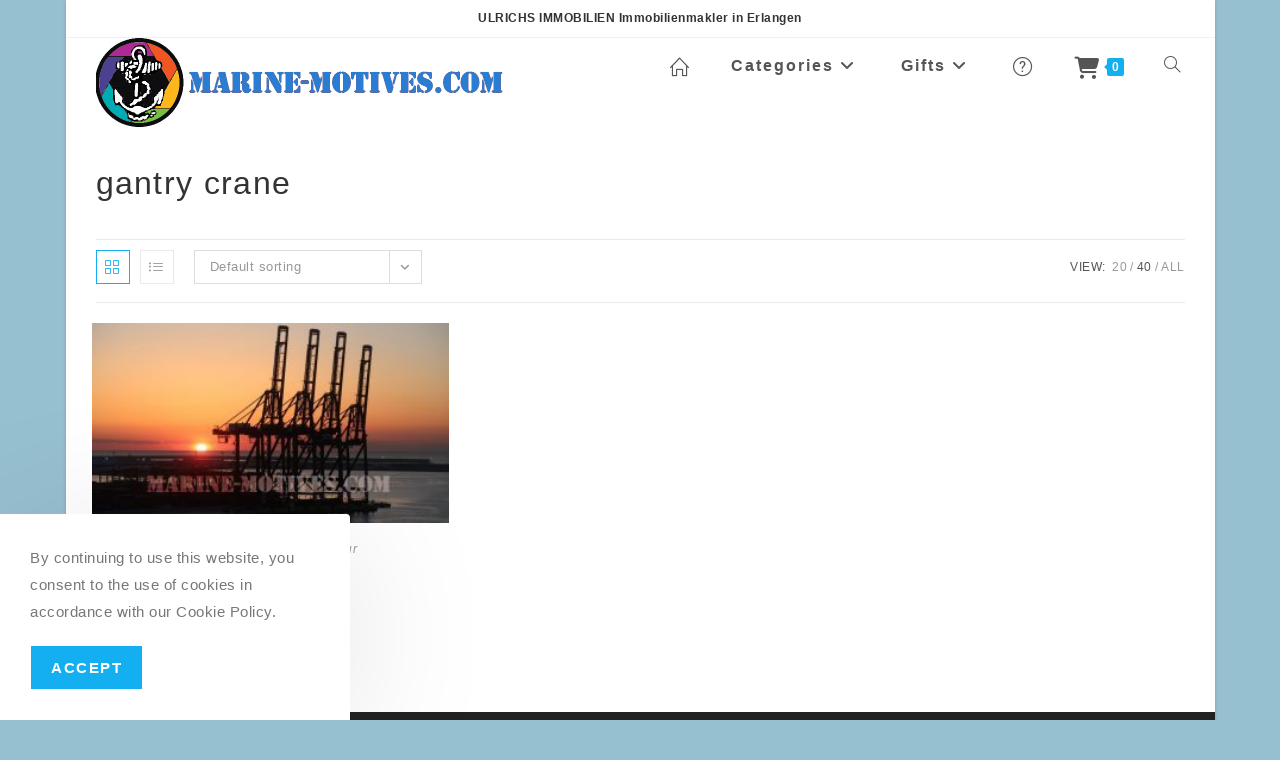

--- FILE ---
content_type: text/html; charset=UTF-8
request_url: https://www.marine-motives.com/ship-photo-tag/gantry-crane/?products-per-page=40
body_size: 22131
content:
<!DOCTYPE html>
<html class="html" lang="en-US">
<head>
	<meta charset="UTF-8">
	<link rel="profile" href="https://gmpg.org/xfn/11">

	<meta name='robots' content='index, follow, max-image-preview:large, max-snippet:-1, max-video-preview:-1' />

		<!-- Meta Tag Manager -->
		<meta name="description" content="Photo Store: Maritime photographies from a merchant mariner and seaman, giving exclusive insights of the world of shipping, sea life, seamanship, big container ships with impressive perspectives and ambiences. The high-resolution photos can be used for any design e.g. wallpapers, backgrounds, advertising, picture or image prints and much more." />
		<meta name="keywords" content="photography, photographs, photographies, photos, pictures, images, ship photography, ship photo, ship photos, maritime photos, container photo, backgrounds, wallpapers, screensavers, pics, maritime, marine, shipping, merchant, ship, ships, sea, seafaring, seafarer, container, container ship, store, photo shop, photo store, seller, buy, shop, online, download, heavy industry, ship yard, dry dock, seaman photos, seaman, deck, navigation, cargo, ports, harbours, engine, dolphin, dolphins, flipper, flying fish, seals, calm sea, stormy sea, heavy sea, oceanic, atlantic ocean, indian ocean, chinese, philippines, pinoy, master mariner, navigational, fore mast, cargo hold, stars photo, sky photo, clouds photo, sunset photo, dusk, dawn, sunrise photo, bulbous bow, bridge wing, deck photo, engine photo, maritime background, maritime screensaver, maritime wallpaper, maritime photography, ship propeller, ship hull, cell guides, cargo hold, main engine, filipino seaman, indian seaman, merchant ship, ship crew, shipping industry, maritime industry, container vessel, tall ship, giant ship, large ship, cruise ship, luxury liner, cargo vessel, seamanship, ship funnel, navigation bridge, bridge deck, navigation, nautic, nautical, ship engineering, ship building, ship construction, artwork, art, painting, paintings, portrait, portraits, digital, download, canvas, poster, postcard, shirt, maritime t-shirt, service, print service, marine motives, motives, maritime pictures, maritime images, images, maritime motives, schiffsfotos, fotos von schiffen, schiffsbilder, buy photos, photo shop, download, photo wallpaper, photo download, maritime canavas, maritime shirts, msc cargo, maersk cargo, cma cgm cargo, msc container, maersk container, cma cgm container, free, seefahrt bilder, seefahrt fotos, schiffsfotos, fotos von schiffen, seeleute fotos, maritime fotografie, schiffsbilder, bilder von schiffen, handelsschiffe, fotos de navio, photos du navire, fotos de barcos, foto della nave, mga larawan ng barko, zdjęcia statków" />
		<meta name="author" content="Marine Moments Photo Store by a Seaman from the Merchant Fleet, Schiffsfotos, Fotos von Schiffen" />
		<!-- / Meta Tag Manager -->
<meta name="viewport" content="width=device-width, initial-scale=1">
	<!-- This site is optimized with the Yoast SEO plugin v26.7 - https://yoast.com/wordpress/plugins/seo/ -->
	<title>gantry crane Archives - marine-motives.com Ship Photos and Maritime Photography</title>
	<link rel="canonical" href="https://www.marine-motives.com/ship-photo-tag/gantry-crane/" />
	<meta property="og:locale" content="en_US" />
	<meta property="og:type" content="article" />
	<meta property="og:title" content="gantry crane Archives - marine-motives.com Ship Photos and Maritime Photography" />
	<meta property="og:url" content="https://www.marine-motives.com/ship-photo-tag/gantry-crane/" />
	<meta property="og:site_name" content="marine-motives.com Ship Photos and Maritime Photography" />
	<meta name="twitter:card" content="summary_large_image" />
	<script type="application/ld+json" class="yoast-schema-graph">{"@context":"https://schema.org","@graph":[{"@type":"CollectionPage","@id":"https://www.marine-motives.com/ship-photo-tag/gantry-crane/","url":"https://www.marine-motives.com/ship-photo-tag/gantry-crane/","name":"gantry crane Archives - marine-motives.com Ship Photos and Maritime Photography","isPartOf":{"@id":"https://www.marine-motives.com/#website"},"primaryImageOfPage":{"@id":"https://www.marine-motives.com/ship-photo-tag/gantry-crane/#primaryimage"},"image":{"@id":"https://www.marine-motives.com/ship-photo-tag/gantry-crane/#primaryimage"},"thumbnailUrl":"https://www.marine-motives.com/wp-content/uploads/2021/12/Brooms-Up.jpg","breadcrumb":{"@id":"https://www.marine-motives.com/ship-photo-tag/gantry-crane/#breadcrumb"},"inLanguage":"en-US"},{"@type":"ImageObject","inLanguage":"en-US","@id":"https://www.marine-motives.com/ship-photo-tag/gantry-crane/#primaryimage","url":"https://www.marine-motives.com/wp-content/uploads/2021/12/Brooms-Up.jpg","contentUrl":"https://www.marine-motives.com/wp-content/uploads/2021/12/Brooms-Up.jpg","width":1024,"height":575},{"@type":"BreadcrumbList","@id":"https://www.marine-motives.com/ship-photo-tag/gantry-crane/#breadcrumb","itemListElement":[{"@type":"ListItem","position":1,"name":"Home","item":"https://www.marine-motives.com/"},{"@type":"ListItem","position":2,"name":"gantry crane"}]},{"@type":"WebSite","@id":"https://www.marine-motives.com/#website","url":"https://www.marine-motives.com/","name":"marine-motives.com Ship Photos and Maritime Photography","description":"Merchant Shipping Photographies - Maritime Photos","publisher":{"@id":"https://www.marine-motives.com/#organization"},"potentialAction":[{"@type":"SearchAction","target":{"@type":"EntryPoint","urlTemplate":"https://www.marine-motives.com/?s={search_term_string}"},"query-input":{"@type":"PropertyValueSpecification","valueRequired":true,"valueName":"search_term_string"}}],"inLanguage":"en-US"},{"@type":"Organization","@id":"https://www.marine-motives.com/#organization","name":"MARINE-MOTIVES.COM Photography Shop","url":"https://www.marine-motives.com/","logo":{"@type":"ImageObject","inLanguage":"en-US","@id":"https://www.marine-motives.com/#/schema/logo/image/","url":"https://www.marine-motives.com/wp-content/uploads/2021/12/logo-full-big.png","contentUrl":"https://www.marine-motives.com/wp-content/uploads/2021/12/logo-full-big.png","width":1000,"height":177,"caption":"MARINE-MOTIVES.COM Photography Shop"},"image":{"@id":"https://www.marine-motives.com/#/schema/logo/image/"}}]}</script>
	<!-- / Yoast SEO plugin. -->


<link rel='dns-prefetch' href='//www.marine-motives.com' />
<link rel='dns-prefetch' href='//www.googletagmanager.com' />
<link rel="alternate" type="application/rss+xml" title="marine-motives.com Ship Photos and Maritime Photography &raquo; Feed" href="https://www.marine-motives.com/feed/" />
<link rel="alternate" type="application/rss+xml" title="marine-motives.com Ship Photos and Maritime Photography &raquo; Comments Feed" href="https://www.marine-motives.com/comments/feed/" />
<link rel="alternate" type="application/rss+xml" title="marine-motives.com Ship Photos and Maritime Photography &raquo; gantry crane Tag Feed" href="https://www.marine-motives.com/ship-photo-tag/gantry-crane/feed/" />
<style id='wp-img-auto-sizes-contain-inline-css'>
img:is([sizes=auto i],[sizes^="auto," i]){contain-intrinsic-size:3000px 1500px}
/*# sourceURL=wp-img-auto-sizes-contain-inline-css */
</style>
<link rel='stylesheet' id='wp-block-library-css' href='https://www.marine-motives.com/wp-includes/css/dist/block-library/style.min.css?ver=6.9' media='all' />
<style id='wp-block-library-theme-inline-css'>
.wp-block-audio :where(figcaption){color:#555;font-size:13px;text-align:center}.is-dark-theme .wp-block-audio :where(figcaption){color:#ffffffa6}.wp-block-audio{margin:0 0 1em}.wp-block-code{border:1px solid #ccc;border-radius:4px;font-family:Menlo,Consolas,monaco,monospace;padding:.8em 1em}.wp-block-embed :where(figcaption){color:#555;font-size:13px;text-align:center}.is-dark-theme .wp-block-embed :where(figcaption){color:#ffffffa6}.wp-block-embed{margin:0 0 1em}.blocks-gallery-caption{color:#555;font-size:13px;text-align:center}.is-dark-theme .blocks-gallery-caption{color:#ffffffa6}:root :where(.wp-block-image figcaption){color:#555;font-size:13px;text-align:center}.is-dark-theme :root :where(.wp-block-image figcaption){color:#ffffffa6}.wp-block-image{margin:0 0 1em}.wp-block-pullquote{border-bottom:4px solid;border-top:4px solid;color:currentColor;margin-bottom:1.75em}.wp-block-pullquote :where(cite),.wp-block-pullquote :where(footer),.wp-block-pullquote__citation{color:currentColor;font-size:.8125em;font-style:normal;text-transform:uppercase}.wp-block-quote{border-left:.25em solid;margin:0 0 1.75em;padding-left:1em}.wp-block-quote cite,.wp-block-quote footer{color:currentColor;font-size:.8125em;font-style:normal;position:relative}.wp-block-quote:where(.has-text-align-right){border-left:none;border-right:.25em solid;padding-left:0;padding-right:1em}.wp-block-quote:where(.has-text-align-center){border:none;padding-left:0}.wp-block-quote.is-large,.wp-block-quote.is-style-large,.wp-block-quote:where(.is-style-plain){border:none}.wp-block-search .wp-block-search__label{font-weight:700}.wp-block-search__button{border:1px solid #ccc;padding:.375em .625em}:where(.wp-block-group.has-background){padding:1.25em 2.375em}.wp-block-separator.has-css-opacity{opacity:.4}.wp-block-separator{border:none;border-bottom:2px solid;margin-left:auto;margin-right:auto}.wp-block-separator.has-alpha-channel-opacity{opacity:1}.wp-block-separator:not(.is-style-wide):not(.is-style-dots){width:100px}.wp-block-separator.has-background:not(.is-style-dots){border-bottom:none;height:1px}.wp-block-separator.has-background:not(.is-style-wide):not(.is-style-dots){height:2px}.wp-block-table{margin:0 0 1em}.wp-block-table td,.wp-block-table th{word-break:normal}.wp-block-table :where(figcaption){color:#555;font-size:13px;text-align:center}.is-dark-theme .wp-block-table :where(figcaption){color:#ffffffa6}.wp-block-video :where(figcaption){color:#555;font-size:13px;text-align:center}.is-dark-theme .wp-block-video :where(figcaption){color:#ffffffa6}.wp-block-video{margin:0 0 1em}:root :where(.wp-block-template-part.has-background){margin-bottom:0;margin-top:0;padding:1.25em 2.375em}
/*# sourceURL=/wp-includes/css/dist/block-library/theme.min.css */
</style>
<style id='classic-theme-styles-inline-css'>
/*! This file is auto-generated */
.wp-block-button__link{color:#fff;background-color:#32373c;border-radius:9999px;box-shadow:none;text-decoration:none;padding:calc(.667em + 2px) calc(1.333em + 2px);font-size:1.125em}.wp-block-file__button{background:#32373c;color:#fff;text-decoration:none}
/*# sourceURL=/wp-includes/css/classic-themes.min.css */
</style>
<style id='global-styles-inline-css'>
:root{--wp--preset--aspect-ratio--square: 1;--wp--preset--aspect-ratio--4-3: 4/3;--wp--preset--aspect-ratio--3-4: 3/4;--wp--preset--aspect-ratio--3-2: 3/2;--wp--preset--aspect-ratio--2-3: 2/3;--wp--preset--aspect-ratio--16-9: 16/9;--wp--preset--aspect-ratio--9-16: 9/16;--wp--preset--color--black: #000000;--wp--preset--color--cyan-bluish-gray: #abb8c3;--wp--preset--color--white: #ffffff;--wp--preset--color--pale-pink: #f78da7;--wp--preset--color--vivid-red: #cf2e2e;--wp--preset--color--luminous-vivid-orange: #ff6900;--wp--preset--color--luminous-vivid-amber: #fcb900;--wp--preset--color--light-green-cyan: #7bdcb5;--wp--preset--color--vivid-green-cyan: #00d084;--wp--preset--color--pale-cyan-blue: #8ed1fc;--wp--preset--color--vivid-cyan-blue: #0693e3;--wp--preset--color--vivid-purple: #9b51e0;--wp--preset--gradient--vivid-cyan-blue-to-vivid-purple: linear-gradient(135deg,rgb(6,147,227) 0%,rgb(155,81,224) 100%);--wp--preset--gradient--light-green-cyan-to-vivid-green-cyan: linear-gradient(135deg,rgb(122,220,180) 0%,rgb(0,208,130) 100%);--wp--preset--gradient--luminous-vivid-amber-to-luminous-vivid-orange: linear-gradient(135deg,rgb(252,185,0) 0%,rgb(255,105,0) 100%);--wp--preset--gradient--luminous-vivid-orange-to-vivid-red: linear-gradient(135deg,rgb(255,105,0) 0%,rgb(207,46,46) 100%);--wp--preset--gradient--very-light-gray-to-cyan-bluish-gray: linear-gradient(135deg,rgb(238,238,238) 0%,rgb(169,184,195) 100%);--wp--preset--gradient--cool-to-warm-spectrum: linear-gradient(135deg,rgb(74,234,220) 0%,rgb(151,120,209) 20%,rgb(207,42,186) 40%,rgb(238,44,130) 60%,rgb(251,105,98) 80%,rgb(254,248,76) 100%);--wp--preset--gradient--blush-light-purple: linear-gradient(135deg,rgb(255,206,236) 0%,rgb(152,150,240) 100%);--wp--preset--gradient--blush-bordeaux: linear-gradient(135deg,rgb(254,205,165) 0%,rgb(254,45,45) 50%,rgb(107,0,62) 100%);--wp--preset--gradient--luminous-dusk: linear-gradient(135deg,rgb(255,203,112) 0%,rgb(199,81,192) 50%,rgb(65,88,208) 100%);--wp--preset--gradient--pale-ocean: linear-gradient(135deg,rgb(255,245,203) 0%,rgb(182,227,212) 50%,rgb(51,167,181) 100%);--wp--preset--gradient--electric-grass: linear-gradient(135deg,rgb(202,248,128) 0%,rgb(113,206,126) 100%);--wp--preset--gradient--midnight: linear-gradient(135deg,rgb(2,3,129) 0%,rgb(40,116,252) 100%);--wp--preset--font-size--small: 13px;--wp--preset--font-size--medium: 20px;--wp--preset--font-size--large: 36px;--wp--preset--font-size--x-large: 42px;--wp--preset--spacing--20: 0.44rem;--wp--preset--spacing--30: 0.67rem;--wp--preset--spacing--40: 1rem;--wp--preset--spacing--50: 1.5rem;--wp--preset--spacing--60: 2.25rem;--wp--preset--spacing--70: 3.38rem;--wp--preset--spacing--80: 5.06rem;--wp--preset--shadow--natural: 6px 6px 9px rgba(0, 0, 0, 0.2);--wp--preset--shadow--deep: 12px 12px 50px rgba(0, 0, 0, 0.4);--wp--preset--shadow--sharp: 6px 6px 0px rgba(0, 0, 0, 0.2);--wp--preset--shadow--outlined: 6px 6px 0px -3px rgb(255, 255, 255), 6px 6px rgb(0, 0, 0);--wp--preset--shadow--crisp: 6px 6px 0px rgb(0, 0, 0);}:where(.is-layout-flex){gap: 0.5em;}:where(.is-layout-grid){gap: 0.5em;}body .is-layout-flex{display: flex;}.is-layout-flex{flex-wrap: wrap;align-items: center;}.is-layout-flex > :is(*, div){margin: 0;}body .is-layout-grid{display: grid;}.is-layout-grid > :is(*, div){margin: 0;}:where(.wp-block-columns.is-layout-flex){gap: 2em;}:where(.wp-block-columns.is-layout-grid){gap: 2em;}:where(.wp-block-post-template.is-layout-flex){gap: 1.25em;}:where(.wp-block-post-template.is-layout-grid){gap: 1.25em;}.has-black-color{color: var(--wp--preset--color--black) !important;}.has-cyan-bluish-gray-color{color: var(--wp--preset--color--cyan-bluish-gray) !important;}.has-white-color{color: var(--wp--preset--color--white) !important;}.has-pale-pink-color{color: var(--wp--preset--color--pale-pink) !important;}.has-vivid-red-color{color: var(--wp--preset--color--vivid-red) !important;}.has-luminous-vivid-orange-color{color: var(--wp--preset--color--luminous-vivid-orange) !important;}.has-luminous-vivid-amber-color{color: var(--wp--preset--color--luminous-vivid-amber) !important;}.has-light-green-cyan-color{color: var(--wp--preset--color--light-green-cyan) !important;}.has-vivid-green-cyan-color{color: var(--wp--preset--color--vivid-green-cyan) !important;}.has-pale-cyan-blue-color{color: var(--wp--preset--color--pale-cyan-blue) !important;}.has-vivid-cyan-blue-color{color: var(--wp--preset--color--vivid-cyan-blue) !important;}.has-vivid-purple-color{color: var(--wp--preset--color--vivid-purple) !important;}.has-black-background-color{background-color: var(--wp--preset--color--black) !important;}.has-cyan-bluish-gray-background-color{background-color: var(--wp--preset--color--cyan-bluish-gray) !important;}.has-white-background-color{background-color: var(--wp--preset--color--white) !important;}.has-pale-pink-background-color{background-color: var(--wp--preset--color--pale-pink) !important;}.has-vivid-red-background-color{background-color: var(--wp--preset--color--vivid-red) !important;}.has-luminous-vivid-orange-background-color{background-color: var(--wp--preset--color--luminous-vivid-orange) !important;}.has-luminous-vivid-amber-background-color{background-color: var(--wp--preset--color--luminous-vivid-amber) !important;}.has-light-green-cyan-background-color{background-color: var(--wp--preset--color--light-green-cyan) !important;}.has-vivid-green-cyan-background-color{background-color: var(--wp--preset--color--vivid-green-cyan) !important;}.has-pale-cyan-blue-background-color{background-color: var(--wp--preset--color--pale-cyan-blue) !important;}.has-vivid-cyan-blue-background-color{background-color: var(--wp--preset--color--vivid-cyan-blue) !important;}.has-vivid-purple-background-color{background-color: var(--wp--preset--color--vivid-purple) !important;}.has-black-border-color{border-color: var(--wp--preset--color--black) !important;}.has-cyan-bluish-gray-border-color{border-color: var(--wp--preset--color--cyan-bluish-gray) !important;}.has-white-border-color{border-color: var(--wp--preset--color--white) !important;}.has-pale-pink-border-color{border-color: var(--wp--preset--color--pale-pink) !important;}.has-vivid-red-border-color{border-color: var(--wp--preset--color--vivid-red) !important;}.has-luminous-vivid-orange-border-color{border-color: var(--wp--preset--color--luminous-vivid-orange) !important;}.has-luminous-vivid-amber-border-color{border-color: var(--wp--preset--color--luminous-vivid-amber) !important;}.has-light-green-cyan-border-color{border-color: var(--wp--preset--color--light-green-cyan) !important;}.has-vivid-green-cyan-border-color{border-color: var(--wp--preset--color--vivid-green-cyan) !important;}.has-pale-cyan-blue-border-color{border-color: var(--wp--preset--color--pale-cyan-blue) !important;}.has-vivid-cyan-blue-border-color{border-color: var(--wp--preset--color--vivid-cyan-blue) !important;}.has-vivid-purple-border-color{border-color: var(--wp--preset--color--vivid-purple) !important;}.has-vivid-cyan-blue-to-vivid-purple-gradient-background{background: var(--wp--preset--gradient--vivid-cyan-blue-to-vivid-purple) !important;}.has-light-green-cyan-to-vivid-green-cyan-gradient-background{background: var(--wp--preset--gradient--light-green-cyan-to-vivid-green-cyan) !important;}.has-luminous-vivid-amber-to-luminous-vivid-orange-gradient-background{background: var(--wp--preset--gradient--luminous-vivid-amber-to-luminous-vivid-orange) !important;}.has-luminous-vivid-orange-to-vivid-red-gradient-background{background: var(--wp--preset--gradient--luminous-vivid-orange-to-vivid-red) !important;}.has-very-light-gray-to-cyan-bluish-gray-gradient-background{background: var(--wp--preset--gradient--very-light-gray-to-cyan-bluish-gray) !important;}.has-cool-to-warm-spectrum-gradient-background{background: var(--wp--preset--gradient--cool-to-warm-spectrum) !important;}.has-blush-light-purple-gradient-background{background: var(--wp--preset--gradient--blush-light-purple) !important;}.has-blush-bordeaux-gradient-background{background: var(--wp--preset--gradient--blush-bordeaux) !important;}.has-luminous-dusk-gradient-background{background: var(--wp--preset--gradient--luminous-dusk) !important;}.has-pale-ocean-gradient-background{background: var(--wp--preset--gradient--pale-ocean) !important;}.has-electric-grass-gradient-background{background: var(--wp--preset--gradient--electric-grass) !important;}.has-midnight-gradient-background{background: var(--wp--preset--gradient--midnight) !important;}.has-small-font-size{font-size: var(--wp--preset--font-size--small) !important;}.has-medium-font-size{font-size: var(--wp--preset--font-size--medium) !important;}.has-large-font-size{font-size: var(--wp--preset--font-size--large) !important;}.has-x-large-font-size{font-size: var(--wp--preset--font-size--x-large) !important;}
:where(.wp-block-post-template.is-layout-flex){gap: 1.25em;}:where(.wp-block-post-template.is-layout-grid){gap: 1.25em;}
:where(.wp-block-term-template.is-layout-flex){gap: 1.25em;}:where(.wp-block-term-template.is-layout-grid){gap: 1.25em;}
:where(.wp-block-columns.is-layout-flex){gap: 2em;}:where(.wp-block-columns.is-layout-grid){gap: 2em;}
:root :where(.wp-block-pullquote){font-size: 1.5em;line-height: 1.6;}
/*# sourceURL=global-styles-inline-css */
</style>
<style id='woocommerce-inline-inline-css'>
.woocommerce form .form-row .required { visibility: visible; }
/*# sourceURL=woocommerce-inline-inline-css */
</style>
<link rel='stylesheet' id='gateway-css' href='https://www.marine-motives.com/wp-content/plugins/woocommerce-paypal-payments/modules/ppcp-button/assets/css/gateway.css?ver=3.3.2' media='all' />
<link rel='stylesheet' id='oceanwp-woo-mini-cart-css' href='https://www.marine-motives.com/wp-content/themes/oceanwp/assets/css/woo/woo-mini-cart.min.css?ver=6.9' media='all' />
<link rel='stylesheet' id='font-awesome-css' href='https://www.marine-motives.com/wp-content/themes/oceanwp/assets/fonts/fontawesome/css/all.min.css?ver=6.7.2' media='all' />
<link rel='stylesheet' id='simple-line-icons-css' href='https://www.marine-motives.com/wp-content/themes/oceanwp/assets/css/third/simple-line-icons.min.css?ver=2.4.0' media='all' />
<link rel='stylesheet' id='oceanwp-style-css' href='https://www.marine-motives.com/wp-content/themes/oceanwp/assets/css/style.min.css?ver=4.1.4' media='all' />
<style id='oceanwp-style-inline-css'>
div.wpforms-container-full .wpforms-form input[type=submit]:hover,
			div.wpforms-container-full .wpforms-form input[type=submit]:focus,
			div.wpforms-container-full .wpforms-form input[type=submit]:active,
			div.wpforms-container-full .wpforms-form button[type=submit]:hover,
			div.wpforms-container-full .wpforms-form button[type=submit]:focus,
			div.wpforms-container-full .wpforms-form button[type=submit]:active,
			div.wpforms-container-full .wpforms-form .wpforms-page-button:hover,
			div.wpforms-container-full .wpforms-form .wpforms-page-button:active,
			div.wpforms-container-full .wpforms-form .wpforms-page-button:focus {
				border: none;
			}
/*# sourceURL=oceanwp-style-inline-css */
</style>
<link rel='stylesheet' id='oceanwp-woocommerce-css' href='https://www.marine-motives.com/wp-content/themes/oceanwp/assets/css/woo/woocommerce.min.css?ver=6.9' media='all' />
<link rel='stylesheet' id='oceanwp-woo-star-font-css' href='https://www.marine-motives.com/wp-content/themes/oceanwp/assets/css/woo/woo-star-font.min.css?ver=6.9' media='all' />
<link rel='stylesheet' id='oceanwp-woo-quick-view-css' href='https://www.marine-motives.com/wp-content/themes/oceanwp/assets/css/woo/woo-quick-view.min.css?ver=6.9' media='all' />
<link rel='stylesheet' id='oe-widgets-style-css' href='https://www.marine-motives.com/wp-content/plugins/ocean-extra/assets/css/widgets.css?ver=6.9' media='all' />
<link rel='stylesheet' id='ops-product-share-style-css' href='https://www.marine-motives.com/wp-content/plugins/ocean-product-sharing/assets/css/style.min.css?ver=6.9' media='all' />
<link rel='stylesheet' id='ocean-cookie-notice-css' href='https://www.marine-motives.com/wp-content/plugins/ocean-cookie-notice/assets/css/style.min.css?ver=6.9' media='all' />
<link rel='stylesheet' id='op-photoswipe-css' href='https://www.marine-motives.com/wp-content/plugins/ocean-portfolio/assets/vendors/PhotoSwipe/photoswipe.css?ver=6.9' media='all' />
<link rel='stylesheet' id='op-photoswipe-default-skin-css' href='https://www.marine-motives.com/wp-content/plugins/ocean-portfolio/assets/vendors/PhotoSwipe/default-skin/default-skin.css?ver=6.9' media='all' />
<link rel='stylesheet' id='op-style-css' href='https://www.marine-motives.com/wp-content/plugins/ocean-portfolio/assets/css/style.min.css?ver=6.9' media='all' />
<link rel='stylesheet' id='osh-styles-css' href='https://www.marine-motives.com/wp-content/plugins/ocean-sticky-header/assets/css/style.min.css?ver=6.9' media='all' />
<link rel='stylesheet' id='owp-style-css' href='https://www.marine-motives.com/wp-content/plugins/ocean-woo-popup/assets/css/style.min.css?ver=6.9' media='all' />
<script type="text/template" id="tmpl-variation-template">
	<div class="woocommerce-variation-description">{{{ data.variation.variation_description }}}</div>
	<div class="woocommerce-variation-price">{{{ data.variation.price_html }}}</div>
	<div class="woocommerce-variation-availability">{{{ data.variation.availability_html }}}</div>
</script>
<script type="text/template" id="tmpl-unavailable-variation-template">
	<p role="alert">Sorry, this product is unavailable. Please choose a different combination.</p>
</script>
<script src="https://www.marine-motives.com/wp-includes/js/jquery/jquery.min.js?ver=3.7.1" id="jquery-core-js"></script>
<script src="https://www.marine-motives.com/wp-includes/js/jquery/jquery-migrate.min.js?ver=3.4.1" id="jquery-migrate-js"></script>
<script src="https://www.marine-motives.com/wp-content/plugins/woocommerce/assets/js/jquery-blockui/jquery.blockUI.min.js?ver=2.7.0-wc.10.4.3" id="wc-jquery-blockui-js" defer data-wp-strategy="defer"></script>
<script id="wc-add-to-cart-js-extra">
var wc_add_to_cart_params = {"ajax_url":"/wp-admin/admin-ajax.php","wc_ajax_url":"/?wc-ajax=%%endpoint%%","i18n_view_cart":"View cart","cart_url":"https://www.marine-motives.com/cart/","is_cart":"","cart_redirect_after_add":"no"};
//# sourceURL=wc-add-to-cart-js-extra
</script>
<script src="https://www.marine-motives.com/wp-content/plugins/woocommerce/assets/js/frontend/add-to-cart.min.js?ver=10.4.3" id="wc-add-to-cart-js" defer data-wp-strategy="defer"></script>
<script src="https://www.marine-motives.com/wp-content/plugins/woocommerce/assets/js/js-cookie/js.cookie.min.js?ver=2.1.4-wc.10.4.3" id="wc-js-cookie-js" defer data-wp-strategy="defer"></script>
<script id="woocommerce-js-extra">
var woocommerce_params = {"ajax_url":"/wp-admin/admin-ajax.php","wc_ajax_url":"/?wc-ajax=%%endpoint%%","i18n_password_show":"Show password","i18n_password_hide":"Hide password"};
//# sourceURL=woocommerce-js-extra
</script>
<script src="https://www.marine-motives.com/wp-content/plugins/woocommerce/assets/js/frontend/woocommerce.min.js?ver=10.4.3" id="woocommerce-js" defer data-wp-strategy="defer"></script>
<script id="WCPAY_ASSETS-js-extra">
var wcpayAssets = {"url":"https://www.marine-motives.com/wp-content/plugins/woocommerce-payments/dist/"};
//# sourceURL=WCPAY_ASSETS-js-extra
</script>

<!-- Google tag (gtag.js) snippet added by Site Kit -->
<!-- Google Analytics snippet added by Site Kit -->
<script src="https://www.googletagmanager.com/gtag/js?id=G-YHDDB2D0VJ" id="google_gtagjs-js" async></script>
<script id="google_gtagjs-js-after">
window.dataLayer = window.dataLayer || [];function gtag(){dataLayer.push(arguments);}
gtag("set","linker",{"domains":["www.marine-motives.com"]});
gtag("js", new Date());
gtag("set", "developer_id.dZTNiMT", true);
gtag("config", "G-YHDDB2D0VJ");
//# sourceURL=google_gtagjs-js-after
</script>
<script src="https://www.marine-motives.com/wp-includes/js/underscore.min.js?ver=1.13.7" id="underscore-js"></script>
<script id="wp-util-js-extra">
var _wpUtilSettings = {"ajax":{"url":"/wp-admin/admin-ajax.php"}};
//# sourceURL=wp-util-js-extra
</script>
<script src="https://www.marine-motives.com/wp-includes/js/wp-util.min.js?ver=6.9" id="wp-util-js"></script>
<script id="wc-add-to-cart-variation-js-extra">
var wc_add_to_cart_variation_params = {"wc_ajax_url":"/?wc-ajax=%%endpoint%%","i18n_no_matching_variations_text":"Sorry, no products matched your selection. Please choose a different combination.","i18n_make_a_selection_text":"Please select some product options before adding this product to your cart.","i18n_unavailable_text":"Sorry, this product is unavailable. Please choose a different combination.","i18n_reset_alert_text":"Your selection has been reset. Please select some product options before adding this product to your cart."};
//# sourceURL=wc-add-to-cart-variation-js-extra
</script>
<script src="https://www.marine-motives.com/wp-content/plugins/woocommerce/assets/js/frontend/add-to-cart-variation.min.js?ver=10.4.3" id="wc-add-to-cart-variation-js" defer data-wp-strategy="defer"></script>
<script src="https://www.marine-motives.com/wp-content/plugins/woocommerce/assets/js/flexslider/jquery.flexslider.min.js?ver=2.7.2-wc.10.4.3" id="wc-flexslider-js" defer data-wp-strategy="defer"></script>
<script id="wc-cart-fragments-js-extra">
var wc_cart_fragments_params = {"ajax_url":"/wp-admin/admin-ajax.php","wc_ajax_url":"/?wc-ajax=%%endpoint%%","cart_hash_key":"wc_cart_hash_ab5fbe4fe3e6195aa72b5b4c279b2c5c","fragment_name":"wc_fragments_ab5fbe4fe3e6195aa72b5b4c279b2c5c","request_timeout":"5000"};
//# sourceURL=wc-cart-fragments-js-extra
</script>
<script src="https://www.marine-motives.com/wp-content/plugins/woocommerce/assets/js/frontend/cart-fragments.min.js?ver=10.4.3" id="wc-cart-fragments-js" defer data-wp-strategy="defer"></script>
<link rel="https://api.w.org/" href="https://www.marine-motives.com/wp-json/" /><link rel="alternate" title="JSON" type="application/json" href="https://www.marine-motives.com/wp-json/wp/v2/product_tag/86" /><link rel="EditURI" type="application/rsd+xml" title="RSD" href="https://www.marine-motives.com/xmlrpc.php?rsd" />
<meta name="generator" content="WordPress 6.9" />
<meta name="generator" content="WooCommerce 10.4.3" />
<meta name="generator" content="Site Kit by Google 1.170.0" /><!-- Google site verification - Google for WooCommerce -->
<meta name="google-site-verification" content="98CgRWumZWB5QpQsj4B5XwxDJTo8s8CF6swqtiJQgeY" />
	<noscript><style>.woocommerce-product-gallery{ opacity: 1 !important; }</style></noscript>
	<meta name="generator" content="Elementor 3.34.1; features: additional_custom_breakpoints; settings: css_print_method-external, google_font-enabled, font_display-auto">
			<style>
				.e-con.e-parent:nth-of-type(n+4):not(.e-lazyloaded):not(.e-no-lazyload),
				.e-con.e-parent:nth-of-type(n+4):not(.e-lazyloaded):not(.e-no-lazyload) * {
					background-image: none !important;
				}
				@media screen and (max-height: 1024px) {
					.e-con.e-parent:nth-of-type(n+3):not(.e-lazyloaded):not(.e-no-lazyload),
					.e-con.e-parent:nth-of-type(n+3):not(.e-lazyloaded):not(.e-no-lazyload) * {
						background-image: none !important;
					}
				}
				@media screen and (max-height: 640px) {
					.e-con.e-parent:nth-of-type(n+2):not(.e-lazyloaded):not(.e-no-lazyload),
					.e-con.e-parent:nth-of-type(n+2):not(.e-lazyloaded):not(.e-no-lazyload) * {
						background-image: none !important;
					}
				}
			</style>
			
<!-- Google Tag Manager snippet added by Site Kit -->
<script>
			( function( w, d, s, l, i ) {
				w[l] = w[l] || [];
				w[l].push( {'gtm.start': new Date().getTime(), event: 'gtm.js'} );
				var f = d.getElementsByTagName( s )[0],
					j = d.createElement( s ), dl = l != 'dataLayer' ? '&l=' + l : '';
				j.async = true;
				j.src = 'https://www.googletagmanager.com/gtm.js?id=' + i + dl;
				f.parentNode.insertBefore( j, f );
			} )( window, document, 'script', 'dataLayer', 'GTM-M6D5Z2V' );
			
</script>

<!-- End Google Tag Manager snippet added by Site Kit -->
<link rel="icon" href="https://www.marine-motives.com/wp-content/uploads/2021/12/cropped-logo-middle-32x32.png" sizes="32x32" />
<link rel="icon" href="https://www.marine-motives.com/wp-content/uploads/2021/12/cropped-logo-middle-192x192.png" sizes="192x192" />
<link rel="apple-touch-icon" href="https://www.marine-motives.com/wp-content/uploads/2021/12/cropped-logo-middle-180x180.png" />
<meta name="msapplication-TileImage" content="https://www.marine-motives.com/wp-content/uploads/2021/12/cropped-logo-middle-270x270.png" />
<!-- OceanWP CSS -->
<style type="text/css">
/* Colors */body,.separate-layout,.has-parallax-footer:not(.separate-layout) #main{background-color:rgba(134,170,206,0)}.boxed-layout{background-color:rgba(16,110,150,0.44)}body .theme-button,body input[type="submit"],body button[type="submit"],body button,body .button,body div.wpforms-container-full .wpforms-form input[type=submit],body div.wpforms-container-full .wpforms-form button[type=submit],body div.wpforms-container-full .wpforms-form .wpforms-page-button,.woocommerce-cart .wp-element-button,.woocommerce-checkout .wp-element-button,.wp-block-button__link{border-color:#ffffff}body .theme-button:hover,body input[type="submit"]:hover,body button[type="submit"]:hover,body button:hover,body .button:hover,body div.wpforms-container-full .wpforms-form input[type=submit]:hover,body div.wpforms-container-full .wpforms-form input[type=submit]:active,body div.wpforms-container-full .wpforms-form button[type=submit]:hover,body div.wpforms-container-full .wpforms-form button[type=submit]:active,body div.wpforms-container-full .wpforms-form .wpforms-page-button:hover,body div.wpforms-container-full .wpforms-form .wpforms-page-button:active,.woocommerce-cart .wp-element-button:hover,.woocommerce-checkout .wp-element-button:hover,.wp-block-button__link:hover{border-color:#ffffff}/* OceanWP Style Settings CSS */@media only screen and (min-width:960px){.content-area,.content-left-sidebar .content-area{width:90%}}.boxed-layout #wrap,.boxed-layout .parallax-footer,.boxed-layout .owp-floating-bar{width:1149px}.theme-button,input[type="submit"],button[type="submit"],button,.button,body div.wpforms-container-full .wpforms-form input[type=submit],body div.wpforms-container-full .wpforms-form button[type=submit],body div.wpforms-container-full .wpforms-form .wpforms-page-button{border-style:solid}.theme-button,input[type="submit"],button[type="submit"],button,.button,body div.wpforms-container-full .wpforms-form input[type=submit],body div.wpforms-container-full .wpforms-form button[type=submit],body div.wpforms-container-full .wpforms-form .wpforms-page-button{border-width:1px}form input[type="text"],form input[type="password"],form input[type="email"],form input[type="url"],form input[type="date"],form input[type="month"],form input[type="time"],form input[type="datetime"],form input[type="datetime-local"],form input[type="week"],form input[type="number"],form input[type="search"],form input[type="tel"],form input[type="color"],form select,form textarea,.woocommerce .woocommerce-checkout .select2-container--default .select2-selection--single{border-style:solid}body div.wpforms-container-full .wpforms-form input[type=date],body div.wpforms-container-full .wpforms-form input[type=datetime],body div.wpforms-container-full .wpforms-form input[type=datetime-local],body div.wpforms-container-full .wpforms-form input[type=email],body div.wpforms-container-full .wpforms-form input[type=month],body div.wpforms-container-full .wpforms-form input[type=number],body div.wpforms-container-full .wpforms-form input[type=password],body div.wpforms-container-full .wpforms-form input[type=range],body div.wpforms-container-full .wpforms-form input[type=search],body div.wpforms-container-full .wpforms-form input[type=tel],body div.wpforms-container-full .wpforms-form input[type=text],body div.wpforms-container-full .wpforms-form input[type=time],body div.wpforms-container-full .wpforms-form input[type=url],body div.wpforms-container-full .wpforms-form input[type=week],body div.wpforms-container-full .wpforms-form select,body div.wpforms-container-full .wpforms-form textarea{border-style:solid}form input[type="text"],form input[type="password"],form input[type="email"],form input[type="url"],form input[type="date"],form input[type="month"],form input[type="time"],form input[type="datetime"],form input[type="datetime-local"],form input[type="week"],form input[type="number"],form input[type="search"],form input[type="tel"],form input[type="color"],form select,form textarea{border-radius:3px}body div.wpforms-container-full .wpforms-form input[type=date],body div.wpforms-container-full .wpforms-form input[type=datetime],body div.wpforms-container-full .wpforms-form input[type=datetime-local],body div.wpforms-container-full .wpforms-form input[type=email],body div.wpforms-container-full .wpforms-form input[type=month],body div.wpforms-container-full .wpforms-form input[type=number],body div.wpforms-container-full .wpforms-form input[type=password],body div.wpforms-container-full .wpforms-form input[type=range],body div.wpforms-container-full .wpforms-form input[type=search],body div.wpforms-container-full .wpforms-form input[type=tel],body div.wpforms-container-full .wpforms-form input[type=text],body div.wpforms-container-full .wpforms-form input[type=time],body div.wpforms-container-full .wpforms-form input[type=url],body div.wpforms-container-full .wpforms-form input[type=week],body div.wpforms-container-full .wpforms-form select,body div.wpforms-container-full .wpforms-form textarea{border-radius:3px}#main #content-wrap,.separate-layout #main #content-wrap{padding-top:0;padding-bottom:0}/* Header */#site-logo #site-logo-inner,.oceanwp-social-menu .social-menu-inner,#site-header.full_screen-header .menu-bar-inner,.after-header-content .after-header-content-inner{height:55px}#site-navigation-wrap .dropdown-menu >li >a,#site-navigation-wrap .dropdown-menu >li >span.opl-logout-link,.oceanwp-mobile-menu-icon a,.mobile-menu-close,.after-header-content-inner >a{line-height:55px}#site-header.has-header-media .overlay-header-media{background-color:rgba(182,237,214,0)}#site-logo #site-logo-inner a img,#site-header.center-header #site-navigation-wrap .middle-site-logo a img{max-width:500px}#site-header #site-logo #site-logo-inner a img,#site-header.center-header #site-navigation-wrap .middle-site-logo a img{max-height:500px}#site-navigation-wrap .dropdown-menu >li >a{padding:0 20px}.dropdown-menu .sub-menu{min-width:177px}/* Blog CSS */.ocean-single-post-header ul.meta-item li a:hover{color:#333333}/* Footer Widgets */#footer-widgets,#footer-widgets p,#footer-widgets li a:before,#footer-widgets .contact-info-widget span.oceanwp-contact-title,#footer-widgets .recent-posts-date,#footer-widgets .recent-posts-comments,#footer-widgets .widget-recent-posts-icons li .fa{color:#d3d3d3}/* Footer Copyright */#footer-bottom,#footer-bottom p{color:#dbdbdb}/* WooCommerce */.wcmenucart i{font-size:22px}.wcmenucart .owp-icon{width:22px;height:22px}.wcmenucart i{top:5px}.woocommerce div.product div.images,.woocommerce.content-full-width div.product div.images{width:50%}.woocommerce div.product div.summary,.woocommerce.content-full-width div.product div.summary{width:49%}.owp-floating-bar form.cart .quantity .minus:hover,.owp-floating-bar form.cart .quantity .plus:hover{color:#ffffff}#owp-checkout-timeline .timeline-step{color:#cccccc}#owp-checkout-timeline .timeline-step{border-color:#cccccc}#ocn-cookie-wrap .ocn-btn:hover{background-color:#0b7cac}#ocn-cookie-wrap .ocn-icon svg{fill:#777}#ocn-cookie-wrap .ocn-icon:hover svg{fill:#333}/* Portfolio CSS */@media (max-width:480px){.portfolio-entries .portfolio-filters li{width:100%}}.portfolio-entries .portfolio-entry-thumbnail .overlay{background-color:rgba(0,0,0,0.4)}.portfolio-entries .portfolio-entry-thumbnail .portfolio-overlay-icons li a{border-color:rgba(255,255,255,0.4)}/* Sticky Header CSS */.is-sticky #site-header,.ocean-sticky-top-bar-holder.is-sticky #top-bar-wrap,.is-sticky .header-top{opacity:1}/* Woo Popup CSS */@media (max-width:768px){#woo-popup-wrap #woo-popup-inner{border-radius:20px}}.page-header{background-color:#ffffff}/* Typography */body{font-size:14px;line-height:1.8;letter-spacing:.5px}h1,h2,h3,h4,h5,h6,.theme-heading,.widget-title,.oceanwp-widget-recent-posts-title,.comment-reply-title,.entry-title,.sidebar-box .widget-title{line-height:0.4;letter-spacing:1.3px}h1{font-size:23px;line-height:1.4}h2{font-size:20px;line-height:1.4}h3{font-size:18px;line-height:1.4}h4{font-size:17px;line-height:1.4}h5{font-size:14px;line-height:1.4}h6{font-size:15px;line-height:1.4}.page-header .page-header-title,.page-header.background-image-page-header .page-header-title{font-size:32px;line-height:1.4}.page-header .page-subheading{font-size:15px;line-height:1.8}.site-breadcrumbs,.site-breadcrumbs a{font-size:13px;line-height:1.4}#top-bar-content,#top-bar-social-alt{font-size:12px;line-height:1.8}#site-logo a.site-logo-text{font-size:24px;line-height:1.8}#site-navigation-wrap .dropdown-menu >li >a,#site-header.full_screen-header .fs-dropdown-menu >li >a,#site-header.top-header #site-navigation-wrap .dropdown-menu >li >a,#site-header.center-header #site-navigation-wrap .dropdown-menu >li >a,#site-header.medium-header #site-navigation-wrap .dropdown-menu >li >a,.oceanwp-mobile-menu-icon a{font-size:16px;letter-spacing:2px;font-weight:700}.dropdown-menu ul li a.menu-link,#site-header.full_screen-header .fs-dropdown-menu ul.sub-menu li a{font-size:12px;line-height:1.2;letter-spacing:.6px}.sidr-class-dropdown-menu li a,a.sidr-class-toggle-sidr-close,#mobile-dropdown ul li a,body #mobile-fullscreen ul li a{font-size:15px;line-height:1.8}.blog-entry.post .blog-entry-header .entry-title a{font-size:24px;line-height:1.4}.ocean-single-post-header .single-post-title{font-size:34px;line-height:1.4;letter-spacing:.6px}.ocean-single-post-header ul.meta-item li,.ocean-single-post-header ul.meta-item li a{font-size:13px;line-height:1.4;letter-spacing:.6px}.ocean-single-post-header .post-author-name,.ocean-single-post-header .post-author-name a{font-size:14px;line-height:1.4;letter-spacing:.6px}.ocean-single-post-header .post-author-description{font-size:12px;line-height:1.4;letter-spacing:.6px}.single-post .entry-title{line-height:1.4;letter-spacing:.6px}.single-post ul.meta li,.single-post ul.meta li a{font-size:14px;line-height:1.4;letter-spacing:.6px}.sidebar-box .widget-title,.sidebar-box.widget_block .wp-block-heading{font-size:13px;line-height:1;letter-spacing:1px}#footer-widgets .footer-box .widget-title{font-size:13px;line-height:1;letter-spacing:1px}#footer-bottom #copyright{font-size:12px;line-height:1}#footer-bottom #footer-bottom-menu{font-size:12px;line-height:1}.woocommerce-store-notice.demo_store{line-height:2;letter-spacing:1.5px}.demo_store .woocommerce-store-notice__dismiss-link{line-height:2;letter-spacing:1.5px}.woocommerce ul.products li.product li.title h2,.woocommerce ul.products li.product li.title a{font-size:14px;line-height:1.5}.woocommerce ul.products li.product li.category,.woocommerce ul.products li.product li.category a{font-size:12px;line-height:1}.woocommerce ul.products li.product .price{font-size:18px;line-height:1}.woocommerce ul.products li.product .button,.woocommerce ul.products li.product .product-inner .added_to_cart{font-size:12px;line-height:1.5;letter-spacing:1px}.woocommerce ul.products li.owp-woo-cond-notice span,.woocommerce ul.products li.owp-woo-cond-notice a{font-size:16px;line-height:1;letter-spacing:1px;font-weight:600;text-transform:capitalize}.woocommerce div.product .product_title{font-size:24px;line-height:1.4;letter-spacing:1.2px}.woocommerce div.product p.price{font-size:36px;line-height:1}.woocommerce .owp-btn-normal .summary form button.button,.woocommerce .owp-btn-big .summary form button.button,.woocommerce .owp-btn-very-big .summary form button.button{font-size:12px;line-height:1.5;letter-spacing:1px;text-transform:uppercase}.woocommerce div.owp-woo-single-cond-notice span,.woocommerce div.owp-woo-single-cond-notice a{font-size:18px;line-height:2;letter-spacing:1.5px;font-weight:600;text-transform:capitalize}.ocean-preloader--active .preloader-after-content{font-size:20px;line-height:1.8;letter-spacing:.6px}#ocn-cookie-wrap .ocn-cookie-content{font-size:15px}#ocn-cookie-wrap .ocn-btn{font-size:15px}
</style></head>

<body class="archive tax-product_tag term-gantry-crane term-86 wp-custom-logo wp-embed-responsive wp-theme-oceanwp theme-oceanwp woocommerce woocommerce-page woocommerce-no-js oceanwp-theme dropdown-mobile boxed-layout wrap-boxshadow no-header-border default-breakpoint content-full-width content-max-width has-topbar has-grid-list account-original-style elementor-default elementor-kit-68" itemscope="itemscope" itemtype="https://schema.org/WebPage">

			<!-- Google Tag Manager (noscript) snippet added by Site Kit -->
		<noscript>
			<iframe src="https://www.googletagmanager.com/ns.html?id=GTM-M6D5Z2V" height="0" width="0" style="display:none;visibility:hidden"></iframe>
		</noscript>
		<!-- End Google Tag Manager (noscript) snippet added by Site Kit -->
		
	
	<div id="outer-wrap" class="site clr">

		<a class="skip-link screen-reader-text" href="#main">Skip to content</a>

		
		<div id="wrap" class="clr">

			

<div id="top-bar-wrap" class="clr">

	<div id="top-bar" class="clr container">

		
		<div id="top-bar-inner" class="clr">

			
	<div id="top-bar-content" class="clr has-content top-bar-centered">

		
		
			
				<span class="topbar-content">

					<a href="https://www.ulrichs-immobilien.de/"><b>ULRICHS IMMOBILIEN Immobilienmakler in Erlangen</b></a>
				</span>

				
	</div><!-- #top-bar-content -->



		</div><!-- #top-bar-inner -->

		
	</div><!-- #top-bar -->

</div><!-- #top-bar-wrap -->


			
<header id="site-header" class="minimal-header effect-six clr fixed-scroll shrink-header up-effect has-sticky-mobile" data-height="54" itemscope="itemscope" itemtype="https://schema.org/WPHeader" role="banner">

	
					
			<div id="site-header-inner" class="clr container">

				
				

<div id="site-logo" class="clr" itemscope itemtype="https://schema.org/Brand" >

	
	<div id="site-logo-inner" class="clr">

		<a href="https://www.marine-motives.com/" class="custom-logo-link" rel="home"><img fetchpriority="high" width="1000" height="177" src="https://www.marine-motives.com/wp-content/uploads/2021/12/logo-full-big.png" class="custom-logo" alt="marine-motives.com Ship Photos and Maritime Photography" decoding="async" srcset="https://www.marine-motives.com/wp-content/uploads/2021/12/logo-full-big.png 1x, https://www.marine-motives.com/wp-content/uploads/2021/12/logo-full-big.png 2x" sizes="(max-width: 1000px) 100vw, 1000px" /></a>
	</div><!-- #site-logo-inner -->

	
	
</div><!-- #site-logo -->

			<div id="site-navigation-wrap" class="clr">
			
			
			
			<nav id="site-navigation" class="navigation main-navigation clr" itemscope="itemscope" itemtype="https://schema.org/SiteNavigationElement" role="navigation" >

				<ul id="menu-main-menu" class="main-menu dropdown-menu sf-menu"><li id="menu-item-28" class="menu-item menu-item-type-post_type menu-item-object-page menu-item-home menu-item-28"><a href="https://www.marine-motives.com/" class="menu-link"><span class="text-wrap"><i class="icon line-icon icon-home" aria-hidden="true"></i><span class="menu-text hidden">Start</span></span></a></li><li id="menu-item-27" class="menu-item menu-item-type-post_type menu-item-object-page menu-item-has-children dropdown menu-item-27"><a href="https://www.marine-motives.com/ship-photo-store/" class="menu-link"><span class="text-wrap">Categories<i class="nav-arrow fa fa-angle-down" aria-hidden="true" role="img"></i></span></a>
<ul class="sub-menu">
	<li id="menu-item-667" class="menu-item menu-item-type-custom menu-item-object-custom menu-item-667"><a href="https://www.marine-motives.com/ship-photo-category/artificial-filters/" class="menu-link"><span class="text-wrap">Artificial Filters</span></a></li>	<li id="menu-item-668" class="menu-item menu-item-type-custom menu-item-object-custom menu-item-668"><a href="https://www.marine-motives.com/ship-photo-category/fishing-boats/" class="menu-link"><span class="text-wrap">Fishing Boats</span></a></li>	<li id="menu-item-669" class="menu-item menu-item-type-custom menu-item-object-custom menu-item-669"><a href="https://www.marine-motives.com/ship-photo-category/miniature-effect/" class="menu-link"><span class="text-wrap">Miniature Effects</span></a></li>	<li id="menu-item-670" class="menu-item menu-item-type-custom menu-item-object-custom menu-item-670"><a href="https://www.marine-motives.com/ship-photo-category/sea-life/" class="menu-link"><span class="text-wrap">Sea Life</span></a></li>	<li id="menu-item-671" class="menu-item menu-item-type-custom menu-item-object-custom menu-item-671"><a href="https://www.marine-motives.com/ship-photo-category/seamanship/" class="menu-link"><span class="text-wrap">Seamanship</span></a></li>	<li id="menu-item-672" class="menu-item menu-item-type-custom menu-item-object-custom menu-item-672"><a href="https://www.marine-motives.com/ship-photo-category/seas-and-skies/" class="menu-link"><span class="text-wrap">Seas and Skies</span></a></li>	<li id="menu-item-673" class="menu-item menu-item-type-custom menu-item-object-custom menu-item-673"><a href="https://www.marine-motives.com/ship-photo-category/ship-yard/" class="menu-link"><span class="text-wrap">Ship Yard</span></a></li>	<li id="menu-item-674" class="menu-item menu-item-type-custom menu-item-object-custom menu-item-674"><a href="https://www.marine-motives.com/ship-photo-category/stars/" class="menu-link"><span class="text-wrap">Stars</span></a></li>	<li id="menu-item-675" class="menu-item menu-item-type-custom menu-item-object-custom menu-item-675"><a href="https://www.marine-motives.com/ship-photo-category/tall-ships/" class="menu-link"><span class="text-wrap">Tall Ships</span></a></li>	<li id="menu-item-676" class="menu-item menu-item-type-custom menu-item-object-custom menu-item-676"><a href="https://www.marine-motives.com/ship-photo-category/the-harbour/" class="menu-link"><span class="text-wrap">The Harbour</span></a></li>	<li id="menu-item-677" class="menu-item menu-item-type-custom menu-item-object-custom menu-item-677"><a href="https://www.marine-motives.com/ship-photo-category/vintage/" class="menu-link"><span class="text-wrap">Vintage</span></a></li></ul>
</li><li id="menu-item-678" class="menu-item menu-item-type-custom menu-item-object-custom menu-item-has-children dropdown menu-item-678"><a href="https://www.marine-motives.com/ship-photo-category/gifts-coupons/" class="menu-link"><span class="text-wrap">Gifts<i class="nav-arrow fa fa-angle-down" aria-hidden="true" role="img"></i></span></a>
<ul class="sub-menu">
	<li id="menu-item-680" class="menu-item menu-item-type-custom menu-item-object-custom menu-item-680"><a href="https://www.marine-motives.com/ship-photo/gift-coupon-50-percent-off/" class="menu-link"><span class="text-wrap">50% off COUPON</span></a></li>	<li id="menu-item-679" class="menu-item menu-item-type-custom menu-item-object-custom menu-item-679"><a href="https://www.marine-motives.com/ship-photo/gift-coupon-for-100-off/" class="menu-link"><span class="text-wrap">100% off COUPON</span></a></li></ul>
</li><li id="menu-item-112" class="menu-item menu-item-type-post_type menu-item-object-page menu-item-has-children dropdown menu-item-112 nav-no-click"><a href="https://www.marine-motives.com/about/" class="menu-link"><span class="text-wrap"><i class="icon line-icon icon-question" aria-hidden="true"></i><span class="menu-text hidden">Info<i class="nav-arrow fa fa-angle-down" aria-hidden="true" role="img"></i></span></span></a>
<ul class="sub-menu">
	<li id="menu-item-113" class="menu-item menu-item-type-post_type menu-item-object-page menu-item-113"><a href="https://www.marine-motives.com/about/" class="menu-link"><span class="text-wrap">About the Photographer</span></a></li>	<li id="menu-item-103" class="menu-item menu-item-type-post_type menu-item-object-page menu-item-103"><a href="https://www.marine-motives.com/contact/" class="menu-link"><span class="text-wrap">Contact</span></a></li>	<li id="menu-item-424" class="menu-item menu-item-type-custom menu-item-object-custom menu-item-424"><a href="https://climate.stripe.com/pypDYW" class="menu-link"><span class="text-wrap">You contribute 50% for carbon removal with every purchase</span></a></li>	<li id="menu-item-105" class="menu-item menu-item-type-post_type menu-item-object-page menu-item-105"><a href="https://www.marine-motives.com/terms-of-use/" class="menu-link"><span class="text-wrap">Terms of Use and Refund</span></a></li>	<li id="menu-item-102" class="menu-item menu-item-type-post_type menu-item-object-page menu-item-privacy-policy menu-item-102"><a href="https://www.marine-motives.com/privacy-policy/" class="menu-link"><span class="text-wrap">Privacy Policy</span></a></li>	<li id="menu-item-104" class="menu-item menu-item-type-post_type menu-item-object-page menu-item-104"><a href="https://www.marine-motives.com/imprint/" class="menu-link"><span class="text-wrap">Imprint</span></a></li></ul>
</li>
			<li class="woo-menu-icon wcmenucart-toggle-drop_down toggle-cart-widget">
				
			<a href="https://www.marine-motives.com/cart/" class="wcmenucart">
				<span class="wcmenucart-count"><i class=" fas fa-shopping-cart" aria-hidden="true" role="img"></i><span class="wcmenucart-details count">0</span></span>
			</a>

												<div class="current-shop-items-dropdown owp-mini-cart clr">
						<div class="current-shop-items-inner clr">
							<div class="widget woocommerce widget_shopping_cart"><div class="widget_shopping_cart_content"></div></div>						</div>
					</div>
							</li>

			<li class="search-toggle-li" ><a href="https://www.marine-motives.com/#" class="site-search-toggle search-dropdown-toggle"><span class="screen-reader-text">Toggle website search</span><i class=" icon-magnifier" aria-hidden="true" role="img"></i></a></li></ul>
<div id="searchform-dropdown" class="header-searchform-wrap clr" >
	
<form aria-label="Search this website" role="search" method="get" class="searchform" action="https://www.marine-motives.com/">	
	<input aria-label="Insert search query" type="search" id="ocean-search-form-1" class="field" autocomplete="off" placeholder="Search" name="s">
		</form>
</div><!-- #searchform-dropdown -->

			</nav><!-- #site-navigation -->

			
			
					</div><!-- #site-navigation-wrap -->
			
		
	
				
	
	<div class="oceanwp-mobile-menu-icon clr mobile-right">

		
		
		
			<a href="https://www.marine-motives.com/cart/" class="wcmenucart">
				<span class="wcmenucart-count"><i class=" fas fa-shopping-cart" aria-hidden="true" role="img"></i><span class="wcmenucart-details count">0</span></span>
			</a>

			
		<a href="https://www.marine-motives.com/#mobile-menu-toggle" class="mobile-menu"  aria-label="Mobile Menu">
							<i class="fa fa-bars" aria-hidden="true"></i>
								<span class="oceanwp-text">Menu</span>
				<span class="oceanwp-close-text">Close</span>
						</a>

		
		
		
	</div><!-- #oceanwp-mobile-menu-navbar -->

	

			</div><!-- #site-header-inner -->

			
<div id="mobile-dropdown" class="clr" >

	<nav class="clr" itemscope="itemscope" itemtype="https://schema.org/SiteNavigationElement">

		
	<div id="mobile-nav" class="navigation clr">

		<ul id="menu-main-menu-1" class="menu"><li class="menu-item menu-item-type-post_type menu-item-object-page menu-item-home menu-item-28"><a href="https://www.marine-motives.com/"><i class="icon line-icon icon-home" aria-hidden="true"></i><span class="menu-text hidden">Start</span></a></li>
<li class="menu-item menu-item-type-post_type menu-item-object-page menu-item-has-children menu-item-27"><a href="https://www.marine-motives.com/ship-photo-store/">Categories</a>
<ul class="sub-menu">
	<li class="menu-item menu-item-type-custom menu-item-object-custom menu-item-667"><a href="https://www.marine-motives.com/ship-photo-category/artificial-filters/">Artificial Filters</a></li>
	<li class="menu-item menu-item-type-custom menu-item-object-custom menu-item-668"><a href="https://www.marine-motives.com/ship-photo-category/fishing-boats/">Fishing Boats</a></li>
	<li class="menu-item menu-item-type-custom menu-item-object-custom menu-item-669"><a href="https://www.marine-motives.com/ship-photo-category/miniature-effect/">Miniature Effects</a></li>
	<li class="menu-item menu-item-type-custom menu-item-object-custom menu-item-670"><a href="https://www.marine-motives.com/ship-photo-category/sea-life/">Sea Life</a></li>
	<li class="menu-item menu-item-type-custom menu-item-object-custom menu-item-671"><a href="https://www.marine-motives.com/ship-photo-category/seamanship/">Seamanship</a></li>
	<li class="menu-item menu-item-type-custom menu-item-object-custom menu-item-672"><a href="https://www.marine-motives.com/ship-photo-category/seas-and-skies/">Seas and Skies</a></li>
	<li class="menu-item menu-item-type-custom menu-item-object-custom menu-item-673"><a href="https://www.marine-motives.com/ship-photo-category/ship-yard/">Ship Yard</a></li>
	<li class="menu-item menu-item-type-custom menu-item-object-custom menu-item-674"><a href="https://www.marine-motives.com/ship-photo-category/stars/">Stars</a></li>
	<li class="menu-item menu-item-type-custom menu-item-object-custom menu-item-675"><a href="https://www.marine-motives.com/ship-photo-category/tall-ships/">Tall Ships</a></li>
	<li class="menu-item menu-item-type-custom menu-item-object-custom menu-item-676"><a href="https://www.marine-motives.com/ship-photo-category/the-harbour/">The Harbour</a></li>
	<li class="menu-item menu-item-type-custom menu-item-object-custom menu-item-677"><a href="https://www.marine-motives.com/ship-photo-category/vintage/">Vintage</a></li>
</ul>
</li>
<li class="menu-item menu-item-type-custom menu-item-object-custom menu-item-has-children menu-item-678"><a href="https://www.marine-motives.com/ship-photo-category/gifts-coupons/">Gifts</a>
<ul class="sub-menu">
	<li class="menu-item menu-item-type-custom menu-item-object-custom menu-item-680"><a href="https://www.marine-motives.com/ship-photo/gift-coupon-50-percent-off/">50% off COUPON</a></li>
	<li class="menu-item menu-item-type-custom menu-item-object-custom menu-item-679"><a href="https://www.marine-motives.com/ship-photo/gift-coupon-for-100-off/">100% off COUPON</a></li>
</ul>
</li>
<li class="menu-item menu-item-type-post_type menu-item-object-page menu-item-has-children menu-item-112"><a href="https://www.marine-motives.com/about/"><i class="icon line-icon icon-question" aria-hidden="true"></i><span class="menu-text hidden">Info</span></a>
<ul class="sub-menu">
	<li class="menu-item menu-item-type-post_type menu-item-object-page menu-item-113"><a href="https://www.marine-motives.com/about/">About the Photographer</a></li>
	<li class="menu-item menu-item-type-post_type menu-item-object-page menu-item-103"><a href="https://www.marine-motives.com/contact/">Contact</a></li>
	<li class="menu-item menu-item-type-custom menu-item-object-custom menu-item-424"><a href="https://climate.stripe.com/pypDYW">You contribute 50% for carbon removal with every purchase</a></li>
	<li class="menu-item menu-item-type-post_type menu-item-object-page menu-item-105"><a href="https://www.marine-motives.com/terms-of-use/">Terms of Use and Refund</a></li>
	<li class="menu-item menu-item-type-post_type menu-item-object-page menu-item-privacy-policy menu-item-102"><a rel="privacy-policy" href="https://www.marine-motives.com/privacy-policy/">Privacy Policy</a></li>
	<li class="menu-item menu-item-type-post_type menu-item-object-page menu-item-104"><a href="https://www.marine-motives.com/imprint/">Imprint</a></li>
</ul>
</li>
</ul>
	</div>


	</nav>

</div>

			
			
		
		
</header><!-- #site-header -->


			
			<main id="main" class="site-main clr"  role="main">

				

<header class="page-header">

	
	<div class="container clr page-header-inner">

		
			<h1 class="page-header-title clr" itemprop="headline">gantry crane</h1>

			
		
		
	</div><!-- .page-header-inner -->

	
	
</header><!-- .page-header -->



<div id="content-wrap" class="container clr">

	
	<div id="primary" class="content-area clr">

		
		<div id="content" class="clr site-content">

			
			<article class="entry-content entry clr">
<header class="woocommerce-products-header">
	
	</header>
<div class="woocommerce-notices-wrapper"></div><div class="oceanwp-toolbar clr"><nav class="oceanwp-grid-list"><a href="#" id="oceanwp-grid" title="Grid view" class="active  grid-btn"><i class=" icon-grid" aria-hidden="true" role="img"></i></a><a href="#" id="oceanwp-list" title="List view" class=" list-btn"><i class=" icon-list" aria-hidden="true" role="img"></i></a></nav><form class="woocommerce-ordering" method="get">
		<select
		name="orderby"
		class="orderby"
					aria-label="Shop order"
			>
					<option value="menu_order"  selected='selected'>Default sorting</option>
					<option value="popularity" >Sort by popularity</option>
					<option value="rating" >Sort by average rating</option>
					<option value="date" >Sort by latest</option>
					<option value="price" >Sort by price: low to high</option>
					<option value="price-desc" >Sort by price: high to low</option>
			</select>
	<input type="hidden" name="paged" value="1" />
	<input type="hidden" name="products-per-page" value="40" /></form>

<ul class="result-count">
	<li class="view-title">View:</li>
	<li><a class="view-first" href="https://www.marine-motives.com/ship-photo-tag/gantry-crane/?products-per-page=20">20</a></li>
	<li><a class="view-second active" href="https://www.marine-motives.com/ship-photo-tag/gantry-crane/?products-per-page=40">40</a></li>
	<li><a class="view-all" href="https://www.marine-motives.com/ship-photo-tag/gantry-crane/?products-per-page=all">All</a></li>
</ul>
</div>
<ul class="products oceanwp-row clr grid tablet-col tablet-2-col mobile-col mobile-1-col">
<li class="entry has-media has-product-nav col span_1_of_3 owp-content-center owp-thumbs-layout-horizontal owp-btn-very-big owp-tabs-layout-vertical product type-product post-334 status-publish first instock product_cat-seas-and-skies product_cat-the-harbour product_tag-crane product_tag-dawn product_tag-gantry-crane product_tag-harbour product_tag-port product_tag-spain product_tag-sunset product_tag-valencia has-post-thumbnail downloadable virtual sold-individually purchasable product-type-simple">
	<div class="product-inner clr">
	<div class="woo-entry-image-swap woo-entry-image clr">
		<a href="https://www.marine-motives.com/ship-photo/brooms-up/" class="woocommerce-LoopProduct-link"><img width="300" height="168" src="https://www.marine-motives.com/wp-content/uploads/2021/12/Brooms-Up-300x168.jpg" class="woo-entry-image-main" alt="Brooms Up" itemprop="image" decoding="async" srcset="https://www.marine-motives.com/wp-content/uploads/2021/12/Brooms-Up-300x168.jpg 300w, https://www.marine-motives.com/wp-content/uploads/2021/12/Brooms-Up-768x431.jpg 768w, https://www.marine-motives.com/wp-content/uploads/2021/12/Brooms-Up-600x337.jpg 600w, https://www.marine-motives.com/wp-content/uploads/2021/12/Brooms-Up.jpg 1024w" sizes="(max-width: 300px) 100vw, 300px" /><img width="300" height="225" src="https://www.marine-motives.com/wp-content/uploads/2021/12/Brooms-Up-1-300x225.jpg" class="woo-entry-image-secondary" alt="Brooms Up" itemprop="image" decoding="async" srcset="https://www.marine-motives.com/wp-content/uploads/2021/12/Brooms-Up-1-300x225.jpg 300w, https://www.marine-motives.com/wp-content/uploads/2021/12/Brooms-Up-1-1024x768.jpg 1024w, https://www.marine-motives.com/wp-content/uploads/2021/12/Brooms-Up-1-768x576.jpg 768w, https://www.marine-motives.com/wp-content/uploads/2021/12/Brooms-Up-1-600x450.jpg 600w, https://www.marine-motives.com/wp-content/uploads/2021/12/Brooms-Up-1.jpg 1204w" sizes="(max-width: 300px) 100vw, 300px" /></a><a href="#" id="product_id_334" class="owp-quick-view" data-product_id="334" aria-label="Quickly preview product Brooms Up"><i class=" icon-eye" aria-hidden="true" role="img"></i> Quick View</a>	</div><!-- .woo-entry-image-swap -->

<ul class="woo-entry-inner clr"><li class="image-wrap">
	<div class="woo-entry-image-swap woo-entry-image clr">
		<a href="https://www.marine-motives.com/ship-photo/brooms-up/" class="woocommerce-LoopProduct-link"><img width="300" height="168" src="https://www.marine-motives.com/wp-content/uploads/2021/12/Brooms-Up-300x168.jpg" class="woo-entry-image-main" alt="Brooms Up" itemprop="image" decoding="async" srcset="https://www.marine-motives.com/wp-content/uploads/2021/12/Brooms-Up-300x168.jpg 300w, https://www.marine-motives.com/wp-content/uploads/2021/12/Brooms-Up-768x431.jpg 768w, https://www.marine-motives.com/wp-content/uploads/2021/12/Brooms-Up-600x337.jpg 600w, https://www.marine-motives.com/wp-content/uploads/2021/12/Brooms-Up.jpg 1024w" sizes="(max-width: 300px) 100vw, 300px" /><img width="300" height="225" src="https://www.marine-motives.com/wp-content/uploads/2021/12/Brooms-Up-1-300x225.jpg" class="woo-entry-image-secondary" alt="Brooms Up" itemprop="image" decoding="async" srcset="https://www.marine-motives.com/wp-content/uploads/2021/12/Brooms-Up-1-300x225.jpg 300w, https://www.marine-motives.com/wp-content/uploads/2021/12/Brooms-Up-1-1024x768.jpg 1024w, https://www.marine-motives.com/wp-content/uploads/2021/12/Brooms-Up-1-768x576.jpg 768w, https://www.marine-motives.com/wp-content/uploads/2021/12/Brooms-Up-1-600x450.jpg 600w, https://www.marine-motives.com/wp-content/uploads/2021/12/Brooms-Up-1.jpg 1204w" sizes="(max-width: 300px) 100vw, 300px" /></a><a href="#" id="product_id_334" class="owp-quick-view" data-product_id="334" aria-label="Quickly preview product Brooms Up"><i class=" icon-eye" aria-hidden="true" role="img"></i> Quick View</a>	</div><!-- .woo-entry-image-swap -->

</li><li class="category"><a href="https://www.marine-motives.com/ship-photo-category/seas-and-skies/" rel="tag">Seas and Skies</a>, <a href="https://www.marine-motives.com/ship-photo-category/the-harbour/" rel="tag">The Harbour</a></li><li class="title"><h2><a href="https://www.marine-motives.com/ship-photo/brooms-up/">Brooms Up</a></h2></li><li class="price-wrap">
	<span class="price"><span class="woocommerce-Price-amount amount"><bdi>0,99&nbsp;<span class="woocommerce-Price-currencySymbol">&euro;</span></bdi></span></span>
</li><li class="rating"></li><li class="woo-desc">4K/5K maritime photography / ship photo, downloadable</li><li class="btn-wrap clr"><a href="/ship-photo-tag/gantry-crane/?products-per-page=40&#038;add-to-cart=334" aria-describedby="woocommerce_loop_add_to_cart_link_describedby_334" data-quantity="1" class="button product_type_simple add_to_cart_button ajax_add_to_cart" data-product_id="334" data-product_sku="" aria-label="Add to cart: &ldquo;Brooms Up&rdquo;" rel="nofollow" data-success_message="&ldquo;Brooms Up&rdquo; has been added to your cart" role="button">Add to cart</a>	<span id="woocommerce_loop_add_to_cart_link_describedby_334" class="screen-reader-text">
			</span>
</li></ul></div><!-- .product-inner .clr --></li>
</ul>

			</article><!-- #post -->

			
		</div><!-- #content -->

		
	</div><!-- #primary -->

	
</div><!-- #content-wrap -->


	</main><!-- #main -->

	
	
	
		
<footer id="footer" class="site-footer" itemscope="itemscope" itemtype="https://schema.org/WPFooter" role="contentinfo">

	
	<div id="footer-inner" class="clr">

		

<div id="footer-widgets" class="oceanwp-row clr tablet-2-col mobile-1-col">

	
	<div class="footer-widgets-inner container">

					<div class="footer-box span_1_of_4 col col-1">
				<div id="text-2" class="footer-widget widget_text clr"><h4 class="widget-title">Customize photos yourself!</h4>			<div class="textwidget"><p>Edit your photographies:</p>
<p><strong><a href="https://photofiltre.en.softonic.com/" target="_blank" rel="noopener">DOWNLOAD IT HERE</a></strong></p>
<p>You do not need to be an expert for this freeware. Images can be fully optimized for color, gamma, contrast, brightness or customized by cropping, resizing, framing or with effects.</p>
</div>
		</div>			</div><!-- .footer-one-box -->

							<div class="footer-box span_1_of_4 col col-2">
					<div id="text-3" class="footer-widget widget_text clr"><h4 class="widget-title">Wallpapers, Canvas, Posters</h4>			<div class="textwidget"><p>XXL-Printing service:</p>
<p><strong><a href="https://www.photowall.com/" target="_blank" rel="noopener">PHOTOWALL.COM</a></strong></p>
<p>This is an international global operating company which is specialized on XXL-prints for room wallpaers and canvas, but also big posters and other printable mediums.</p>
</div>
		</div>				</div><!-- .footer-one-box -->
				
							<div class="footer-box span_1_of_4 col col-3 ">
					<div id="text-4" class="footer-widget widget_text clr"><h4 class="widget-title">Photos and utensils print</h4>			<div class="textwidget"><p>Printig service for almost all objects</p>
<p><strong><a href="https://www.mpix.com/" target="_blank" rel="noopener">MPIX.COM</a></strong></p>
<p>Print of high quality photo paper, create big posters or design you textiles or coffee mugs. A variety of interesting articles can be found here to print good motives on.</p>
</div>
		</div>				</div><!-- .footer-one-box -->
				
							<div class="footer-box span_1_of_4 col col-4">
					<div id="text-5" class="footer-widget widget_text clr"><h4 class="widget-title">You need a own website?</h4>			<div class="textwidget"><p>Need a web designer?</p>
<p><strong><a href="http://www.webdesign-internetagentur.com" target="_blank" rel="noopener">HERE YOU CAN GET AN OFFER</a></strong></p>
<p>for a customized photgraphy platform to sell your shots, if you have a special genre e.g. within your business, as a hobby photographer or a professional. But also designing news-platforms, other stores, forums, communities or for webmaster coaching.</p>
</div>
		</div>				</div><!-- .footer-box -->
				
			
	</div><!-- .container -->

	
</div><!-- #footer-widgets -->



<div id="footer-bottom" class="clr">

	
	<div id="footer-bottom-inner" class="container clr">

		
			<div id="footer-bottom-menu" class="navigation clr">

				<div class="menu-footer-container"><ul id="menu-footer" class="menu"><li id="menu-item-52" class="menu-item menu-item-type-post_type menu-item-object-page menu-item-privacy-policy menu-item-52"><a rel="privacy-policy" href="https://www.marine-motives.com/privacy-policy/">Privacy Policy</a></li>
<li id="menu-item-54" class="menu-item menu-item-type-post_type menu-item-object-page menu-item-54"><a href="https://www.marine-motives.com/terms-of-use/">Terms of Use and Refund</a></li>
<li id="menu-item-53" class="menu-item menu-item-type-post_type menu-item-object-page menu-item-53"><a href="https://www.marine-motives.com/imprint/">Imprint</a></li>
<li id="menu-item-426" class="menu-item menu-item-type-custom menu-item-object-custom menu-item-426"><a href="https://climate.stripe.com/pypDYW">At MARINE-MOTIVES.COM, we contribute 50% of our revenue to carbon removal</a></li>
</ul></div>
			</div><!-- #footer-bottom-menu -->

			
		
			<div id="copyright" class="clr" role="contentinfo">
				Copyright by marine-motives.com			</div><!-- #copyright -->

			
	</div><!-- #footer-bottom-inner -->

	
</div><!-- #footer-bottom -->


	</div><!-- #footer-inner -->

	
</footer><!-- #footer -->

	
	
</div><!-- #wrap -->


</div><!-- #outer-wrap -->



<a aria-label="Scroll to the top of the page" href="#" id="scroll-top" class="scroll-top-right"><i class=" fa fa-angle-up" aria-hidden="true" role="img"></i></a>




<script type="speculationrules">
{"prefetch":[{"source":"document","where":{"and":[{"href_matches":"/*"},{"not":{"href_matches":["/wp-*.php","/wp-admin/*","/wp-content/uploads/*","/wp-content/*","/wp-content/plugins/*","/wp-content/themes/oceanwp/*","/*\\?(.+)"]}},{"not":{"selector_matches":"a[rel~=\"nofollow\"]"}},{"not":{"selector_matches":".no-prefetch, .no-prefetch a"}}]},"eagerness":"conservative"}]}
</script>

<div id="owp-qv-wrap">
	<div class="owp-qv-container">
		<div class="owp-qv-content-wrap">
			<div class="owp-qv-content-inner">
				<a href="#" class="owp-qv-close" aria-label="Close quick preview">×</a>
				<div id="owp-qv-content" class="woocommerce single-product"></div>
			</div>
		</div>
	</div>
	<div class="owp-qv-overlay"></div>
</div>
<div id="oceanwp-cart-sidebar-wrap"><div class="oceanwp-cart-sidebar"><a href="#" class="oceanwp-cart-close">×</a><p class="owp-cart-title">Cart</p><div class="divider"></div><div class="owp-mini-cart"><div class="widget woocommerce widget_shopping_cart"><div class="widget_shopping_cart_content"></div></div></div></div><div class="oceanwp-cart-sidebar-overlay"></div></div>
<div id="woo-popup-wrap" data-color="#000000" data-opacity="0.7">

	<div id="woo-popup-inner">

		<div class="woo-popup-content clr">

			
	    		<svg class="checkmark" xmlns="http://www.w3.org/2000/svg" viewBox="0 0 52 52"><circle class="checkmark-circle" cx="26" cy="26" r="25" fill="none"/><path xmlns="http://www.w3.org/2000/svg" class="checkmark-check" fill="none" stroke="#fff" stroke-miterlimit="10" stroke-width="2" d="M 14.1 27.2 l 7.1 7.2 l 16.7 -16.8" /></svg>

	    								<h3 class="popup-title">Item successfully added to your cart</h3>
											<p class="popup-content"><span class="oceanwp-woo-cart-count">0</span> items in your cart (<span class="oceanwp-woo-total"><span class="woocommerce-Price-amount amount"><bdi>0,00&nbsp;<span class="woocommerce-Price-currencySymbol">&euro;</span></bdi></span> EUR</span>)</p>
											<div class="buttons-wrap">
			    			<a href="#" class="continue-btn">Continue Shopping</a>
			    			<a href="https://www.marine-motives.com/cart/" class="cart-btn">View Cart</a>
			    		</div>
											<span class="popup-text"></span>
					
	        
		</div><!-- .woo-popup-inner -->

	</div><!-- #woo-popup-inner -->

</div><!-- #woo-popup-wrap -->			<script>
				const lazyloadRunObserver = () => {
					const lazyloadBackgrounds = document.querySelectorAll( `.e-con.e-parent:not(.e-lazyloaded)` );
					const lazyloadBackgroundObserver = new IntersectionObserver( ( entries ) => {
						entries.forEach( ( entry ) => {
							if ( entry.isIntersecting ) {
								let lazyloadBackground = entry.target;
								if( lazyloadBackground ) {
									lazyloadBackground.classList.add( 'e-lazyloaded' );
								}
								lazyloadBackgroundObserver.unobserve( entry.target );
							}
						});
					}, { rootMargin: '200px 0px 200px 0px' } );
					lazyloadBackgrounds.forEach( ( lazyloadBackground ) => {
						lazyloadBackgroundObserver.observe( lazyloadBackground );
					} );
				};
				const events = [
					'DOMContentLoaded',
					'elementor/lazyload/observe',
				];
				events.forEach( ( event ) => {
					document.addEventListener( event, lazyloadRunObserver );
				} );
			</script>
				<script>
		(function () {
			var c = document.body.className;
			c = c.replace(/woocommerce-no-js/, 'woocommerce-js');
			document.body.className = c;
		})();
	</script>
	<link rel='stylesheet' id='wc-stripe-blocks-checkout-style-css' href='https://www.marine-motives.com/wp-content/plugins/woocommerce-gateway-stripe/build/upe-blocks.css?ver=5149cca93b0373758856' media='all' />
<link rel='stylesheet' id='wc-blocks-style-css' href='https://www.marine-motives.com/wp-content/plugins/woocommerce/assets/client/blocks/wc-blocks.css?ver=wc-10.4.3' media='all' />
<script id="ppcp-smart-button-js-extra">
var PayPalCommerceGateway = {"url":"https://www.paypal.com/sdk/js?client-id=ARxuQGL348ZLoTCukKOog6xR6Ahq-yWDxtnkjb92SPynJHKeMblkTRtGwIEN9fz9852jLkwK3MbTBAqQ&currency=EUR&integration-date=2026-01-05&components=buttons,funding-eligibility&vault=false&commit=false&intent=capture&disable-funding=card&enable-funding=venmo,paylater","url_params":{"client-id":"ARxuQGL348ZLoTCukKOog6xR6Ahq-yWDxtnkjb92SPynJHKeMblkTRtGwIEN9fz9852jLkwK3MbTBAqQ","currency":"EUR","integration-date":"2026-01-05","components":"buttons,funding-eligibility","vault":"false","commit":"false","intent":"capture","disable-funding":"card","enable-funding":"venmo,paylater"},"script_attributes":{"data-partner-attribution-id":"Woo_PPCP"},"client_id":"ARxuQGL348ZLoTCukKOog6xR6Ahq-yWDxtnkjb92SPynJHKeMblkTRtGwIEN9fz9852jLkwK3MbTBAqQ","currency":"EUR","data_client_id":{"set_attribute":false,"endpoint":"/?wc-ajax=ppc-data-client-id","nonce":"57f5ffd768","user":0,"has_subscriptions":false,"paypal_subscriptions_enabled":false},"redirect":"https://www.marine-motives.com/checkout/","context":"mini-cart","ajax":{"simulate_cart":{"endpoint":"/?wc-ajax=ppc-simulate-cart","nonce":"729198bdc2"},"change_cart":{"endpoint":"/?wc-ajax=ppc-change-cart","nonce":"ebfc443b43"},"create_order":{"endpoint":"/?wc-ajax=ppc-create-order","nonce":"6ee93a1da2"},"approve_order":{"endpoint":"/?wc-ajax=ppc-approve-order","nonce":"7523361ed8"},"get_order":{"endpoint":"/?wc-ajax=ppc-get-order","nonce":"f55b749565"},"approve_subscription":{"endpoint":"/?wc-ajax=ppc-approve-subscription","nonce":"48a6f54edf"},"vault_paypal":{"endpoint":"/?wc-ajax=ppc-vault-paypal","nonce":"8ffe7dda21"},"save_checkout_form":{"endpoint":"/?wc-ajax=ppc-save-checkout-form","nonce":"cce1487153"},"validate_checkout":{"endpoint":"/?wc-ajax=ppc-validate-checkout","nonce":"f347995cb5"},"cart_script_params":{"endpoint":"/?wc-ajax=ppc-cart-script-params"},"create_setup_token":{"endpoint":"/?wc-ajax=ppc-create-setup-token","nonce":"db2eb9757d"},"create_payment_token":{"endpoint":"/?wc-ajax=ppc-create-payment-token","nonce":"223afc90da"},"create_payment_token_for_guest":{"endpoint":"/?wc-ajax=ppc-update-customer-id","nonce":"ad844fd049"},"update_shipping":{"endpoint":"/?wc-ajax=ppc-update-shipping","nonce":"3977949338"},"update_customer_shipping":{"shipping_options":{"endpoint":"https://www.marine-motives.com/wp-json/wc/store/v1/cart/select-shipping-rate"},"shipping_address":{"cart_endpoint":"https://www.marine-motives.com/wp-json/wc/store/v1/cart/","update_customer_endpoint":"https://www.marine-motives.com/wp-json/wc/store/v1/cart/update-customer"},"wp_rest_nonce":"1a5e9fc2db","update_shipping_method":"/?wc-ajax=update_shipping_method"}},"cart_contains_subscription":"","subscription_plan_id":"","vault_v3_enabled":"1","variable_paypal_subscription_variations":[],"variable_paypal_subscription_variation_from_cart":"","subscription_product_allowed":"","locations_with_subscription_product":{"product":false,"payorder":false,"cart":false},"enforce_vault":"","can_save_vault_token":"","is_free_trial_cart":"","vaulted_paypal_email":"","bn_codes":{"checkout":"Woo_PPCP","cart":"Woo_PPCP","mini-cart":"Woo_PPCP","product":"Woo_PPCP"},"payer":null,"button":{"wrapper":"#ppc-button-ppcp-gateway","is_disabled":false,"mini_cart_wrapper":"#ppc-button-minicart","is_mini_cart_disabled":false,"cancel_wrapper":"#ppcp-cancel","mini_cart_style":{"layout":"vertical","color":"gold","shape":"rect","label":"paypal","tagline":false,"height":35},"style":{"layout":"vertical","color":"gold","shape":"rect","label":"paypal","tagline":false}},"separate_buttons":{"card":{"id":"ppcp-card-button-gateway","wrapper":"#ppc-button-ppcp-card-button-gateway","style":{"shape":"rect","color":"black","layout":"horizontal"}}},"hosted_fields":{"wrapper":"#ppcp-hosted-fields","labels":{"credit_card_number":"","cvv":"","mm_yy":"MM/YY","fields_empty":"Card payment details are missing. Please fill in all required fields.","fields_not_valid":"Unfortunately, your credit card details are not valid.","card_not_supported":"Unfortunately, we do not support your credit card.","cardholder_name_required":"Cardholder's first and last name are required, please fill the checkout form required fields."},"valid_cards":["mastercard","visa","amex","american-express","master-card"],"contingency":"SCA_WHEN_REQUIRED"},"messages":[],"labels":{"error":{"generic":"Something went wrong. Please try again or choose another payment source.","required":{"generic":"Required form fields are not filled.","field":"%s is a required field.","elements":{"terms":"Please read and accept the terms and conditions to proceed with your order."}}},"billing_field":"Billing %s","shipping_field":"Shipping %s"},"simulate_cart":{"enabled":true,"throttling":5000},"order_id":"0","single_product_buttons_enabled":"1","mini_cart_buttons_enabled":"1","basic_checkout_validation_enabled":"","early_checkout_validation_enabled":"1","funding_sources_without_redirect":["paypal","paylater","venmo","card"],"user":{"is_logged":false,"has_wc_card_payment_tokens":false},"should_handle_shipping_in_paypal":"","server_side_shipping_callback":{"enabled":true},"appswitch":{"enabled":true},"needShipping":"","vaultingEnabled":"","productType":null,"manualRenewalEnabled":"","final_review_enabled":"1"};
//# sourceURL=ppcp-smart-button-js-extra
</script>
<script src="https://www.marine-motives.com/wp-content/plugins/woocommerce-paypal-payments/modules/ppcp-button/assets/js/button.js?ver=3.3.2" id="ppcp-smart-button-js"></script>
<script src="https://www.marine-motives.com/wp-includes/js/imagesloaded.min.js?ver=5.0.0" id="imagesloaded-js"></script>
<script id="oceanwp-main-js-extra">
var oceanwpLocalize = {"nonce":"487f737881","isRTL":"","menuSearchStyle":"drop_down","mobileMenuSearchStyle":"disabled","sidrSource":null,"sidrDisplace":"1","sidrSide":"left","sidrDropdownTarget":"link","verticalHeaderTarget":"link","customScrollOffset":"0","customSelects":".woocommerce-ordering .orderby, #dropdown_product_cat, .widget_categories select, .widget_archive select, .single-product .variations_form .variations select","loadMoreLoadingText":"Loading...","wooCartStyle":"drop_down","ajax_url":"https://www.marine-motives.com/wp-admin/admin-ajax.php","cart_url":"https://www.marine-motives.com/cart/","cart_redirect_after_add":"no","view_cart":"View cart","floating_bar":"on","grouped_text":"View products","multistep_checkout_error":"Some required fields are empty. Please fill the required fields to go to the next step.","oe_mc_wpnonce":"95bee6a574","cookieName":"ocn_accepted","cookieTime":"2592000","cookiePath":"/","cookieDomain":"","cache":"","secure":"1","reload":"no","overlay":"no","shareFacebook":"Share on Facebook","shareTwitter":"Tweet","sharePinterest":"Pin it","pswpDownload":"Download image","opWpNonce":"bf52387bc7","stickyChoose":"auto","stickyStyle":"shrink","shrinkLogoHeight":"30","stickyEffect":"up","hasStickyTopBar":"","hasStickyMobile":"1"};
//# sourceURL=oceanwp-main-js-extra
</script>
<script src="https://www.marine-motives.com/wp-content/themes/oceanwp/assets/js/theme.min.js?ver=4.1.4" id="oceanwp-main-js"></script>
<script src="https://www.marine-motives.com/wp-content/themes/oceanwp/assets/js/drop-down-mobile-menu.min.js?ver=4.1.4" id="oceanwp-drop-down-mobile-menu-js"></script>
<script src="https://www.marine-motives.com/wp-content/themes/oceanwp/assets/js/drop-down-search.min.js?ver=4.1.4" id="oceanwp-drop-down-search-js"></script>
<script src="https://www.marine-motives.com/wp-content/themes/oceanwp/assets/js/vendors/magnific-popup.min.js?ver=4.1.4" id="ow-magnific-popup-js"></script>
<script src="https://www.marine-motives.com/wp-content/themes/oceanwp/assets/js/ow-lightbox.min.js?ver=4.1.4" id="oceanwp-lightbox-js"></script>
<script src="https://www.marine-motives.com/wp-content/themes/oceanwp/assets/js/vendors/flickity.pkgd.min.js?ver=4.1.4" id="ow-flickity-js"></script>
<script src="https://www.marine-motives.com/wp-content/themes/oceanwp/assets/js/ow-slider.min.js?ver=4.1.4" id="oceanwp-slider-js"></script>
<script src="https://www.marine-motives.com/wp-content/themes/oceanwp/assets/js/scroll-effect.min.js?ver=4.1.4" id="oceanwp-scroll-effect-js"></script>
<script src="https://www.marine-motives.com/wp-content/themes/oceanwp/assets/js/scroll-top.min.js?ver=4.1.4" id="oceanwp-scroll-top-js"></script>
<script src="https://www.marine-motives.com/wp-content/themes/oceanwp/assets/js/select.min.js?ver=4.1.4" id="oceanwp-select-js"></script>
<script id="oceanwp-woocommerce-custom-features-js-extra">
var oceanwpLocalize = {"nonce":"487f737881","isRTL":"","menuSearchStyle":"drop_down","mobileMenuSearchStyle":"disabled","sidrSource":null,"sidrDisplace":"1","sidrSide":"left","sidrDropdownTarget":"link","verticalHeaderTarget":"link","customScrollOffset":"0","customSelects":".woocommerce-ordering .orderby, #dropdown_product_cat, .widget_categories select, .widget_archive select, .single-product .variations_form .variations select","loadMoreLoadingText":"Loading...","wooCartStyle":"drop_down","ajax_url":"https://www.marine-motives.com/wp-admin/admin-ajax.php","cart_url":"https://www.marine-motives.com/cart/","cart_redirect_after_add":"no","view_cart":"View cart","floating_bar":"on","grouped_text":"View products","multistep_checkout_error":"Some required fields are empty. Please fill the required fields to go to the next step.","oe_mc_wpnonce":"95bee6a574","cookieName":"ocn_accepted","cookieTime":"2592000","cookiePath":"/","cookieDomain":"","cache":"","secure":"1","reload":"no","overlay":"no","shareFacebook":"Share on Facebook","shareTwitter":"Tweet","sharePinterest":"Pin it","pswpDownload":"Download image","opWpNonce":"bf52387bc7","stickyChoose":"auto","stickyStyle":"shrink","shrinkLogoHeight":"30","stickyEffect":"up","hasStickyTopBar":"","hasStickyMobile":"1"};
//# sourceURL=oceanwp-woocommerce-custom-features-js-extra
</script>
<script src="https://www.marine-motives.com/wp-content/themes/oceanwp/assets/js/wp-plugins/woocommerce/woo-custom-features.min.js?ver=4.1.4" id="oceanwp-woocommerce-custom-features-js"></script>
<script id="flickr-widget-script-js-extra">
var flickrWidgetParams = {"widgets":[]};
//# sourceURL=flickr-widget-script-js-extra
</script>
<script src="https://www.marine-motives.com/wp-content/plugins/ocean-extra/includes/widgets/js/flickr.min.js?ver=6.9" id="flickr-widget-script-js"></script>
<script src="https://www.marine-motives.com/wp-content/plugins/woocommerce/assets/js/sourcebuster/sourcebuster.min.js?ver=10.4.3" id="sourcebuster-js-js"></script>
<script id="wc-order-attribution-js-extra">
var wc_order_attribution = {"params":{"lifetime":1.0e-5,"session":30,"base64":false,"ajaxurl":"https://www.marine-motives.com/wp-admin/admin-ajax.php","prefix":"wc_order_attribution_","allowTracking":true},"fields":{"source_type":"current.typ","referrer":"current_add.rf","utm_campaign":"current.cmp","utm_source":"current.src","utm_medium":"current.mdm","utm_content":"current.cnt","utm_id":"current.id","utm_term":"current.trm","utm_source_platform":"current.plt","utm_creative_format":"current.fmt","utm_marketing_tactic":"current.tct","session_entry":"current_add.ep","session_start_time":"current_add.fd","session_pages":"session.pgs","session_count":"udata.vst","user_agent":"udata.uag"}};
//# sourceURL=wc-order-attribution-js-extra
</script>
<script src="https://www.marine-motives.com/wp-content/plugins/woocommerce/assets/js/frontend/order-attribution.min.js?ver=10.4.3" id="wc-order-attribution-js"></script>
<script src="https://www.marine-motives.com/wp-content/themes/oceanwp/assets/js/wp-plugins/woocommerce/woo-quick-view.min.js?ver=4.1.4" id="oceanwp-woo-quick-view-js"></script>
<script src="https://www.marine-motives.com/wp-content/themes/oceanwp/assets/js/wp-plugins/woocommerce/woo-mini-cart.min.js?ver=4.1.4" id="oceanwp-woo-mini-cart-js"></script>
<script src="https://www.marine-motives.com/wp-content/plugins/ocean-product-sharing/assets/js/social.js?ver=2.2.1" id="ops-product-share-script-js"></script>
<script src="https://www.marine-motives.com/wp-content/plugins/ocean-cookie-notice/assets/js/cookie-notice.min.js" id="ocean-cookie-notice-js"></script>
<script src="https://www.marine-motives.com/wp-content/plugins/ocean-portfolio/assets/vendors/PhotoSwipe/photoswipe.min.js?ver=2.3.2" id="op-photoswipe-js"></script>
<script src="https://www.marine-motives.com/wp-content/plugins/ocean-portfolio/assets/vendors/PhotoSwipe/photoswipe-ui-default.min.js?ver=2.3.2" id="op-photoswipe-ui-default-js"></script>
<script src="https://www.marine-motives.com/wp-content/themes/oceanwp/assets/js/vendors/isotope.pkgd.min.js?ver=3.0.6" id="ow-isotop-js"></script>
<script src="https://www.marine-motives.com/wp-content/plugins/ocean-portfolio/assets/js/portfolio.min.js?ver=2.3.2" id="op-script-js"></script>
<script src="https://www.marine-motives.com/wp-content/plugins/ocean-sticky-header/assets/js/sticky-header.min.js" id="osh-js-scripts-js"></script>
<script src="https://www.marine-motives.com/wp-content/plugins/ocean-woo-popup/assets/js/woo-popup.min.js" id="owp-js-script-js"></script>
<script src="https://www.marine-motives.com/wp-content/plugins/ocean-extra/includes/shortcodes/js/shortcode.min.js?ver=1" id="owp-free-shipping-js"></script>

	
<div id="ocn-cookie-wrap" class="flyin">

	
	<div id="ocn-cookie-inner">

		<p class="ocn-cookie-content">By continuing to use this website, you consent to the use of cookies in accordance with our Cookie Policy.</p>

					<a class="button ocn-btn ocn-close" href="#">Accept</a>
		
	</div><!-- #ocn-cookie-inner -->

</div><!-- #ocn-cookie-wrap -->
</body>
</html>
